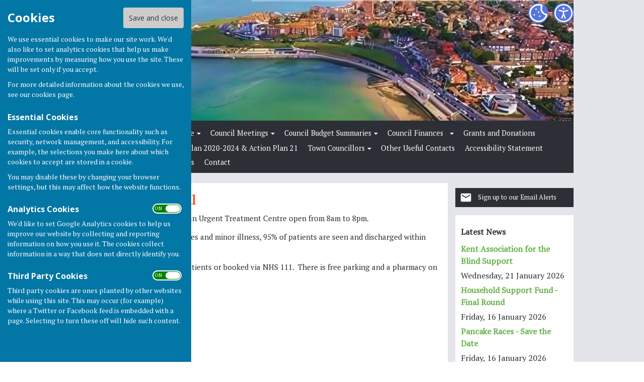

--- FILE ---
content_type: text/html
request_url: https://www.westgateonsea.gov.uk/community/westgate-on-sea-town-council-13327/estuary-view-medical-centre1/
body_size: 6669
content:
<!DOCTYPE html>
<!--[if IE 8]><html class="no-js lt-ie9" lang="en" > <![endif]-->
<!--[if gt IE 8]><!-->
<html class="no-js" lang="en">
<!--<![endif]-->
<head>
    <!--skin_hugofox_custom-/-template-frontend-->
    <meta charset="utf-8">
    <meta http-equiv="X-UA-Compatible" content="IE=edge,chrome=1">
    <title>Estuary View Medical Centre - Westgate-on-Sea Town Council - Westgate-on-Sea Town Council, Westgate-On-Sea</title>
    <meta name="description" content="Estuary View Medical Centre information for Westgate-On-Sea, Kent, on the official site for Westgate-on-Sea Town Council">
    <meta name="keywords" content="">
    <meta name="viewport" content="width=device-width, initial-scale=1.0">
    	<link rel="canonical" href="https://www.westgateonsea.gov.uk/community/westgate-on-sea-town-council-13327/estuary-view-medical-centre1/">
    <link rel="bookmark" href="/favicon.ico">
    <link rel="shortcut icon" href="/favicon.ico">
    <link rel="stylesheet" href="//fonts.googleapis.com/css?family=Open+Sans:300,400,600,700">
    <link rel="stylesheet" href="/skin_hugofox_custom/css/normalize.min.css" media="all">
    <link rel="stylesheet" href="/skin_hugofox_custom/css/foundation.css" media="all">
    <link rel="stylesheet" href="/skin_hugofox_custom/css/fonts.css" media="all">
    <link rel="stylesheet" href="/skin_hugofox_custom/css/foundation-icons.css" media="all">
    <link rel="stylesheet" href="/scripts/jquery-ui-1.11.1.custom/jquery-ui.min.css">
    <link rel="stylesheet" href="/scripts/fancybox/jquery.fancybox-1.3.4.css">
    <link rel="stylesheet" href="/scripts/lightslider/lightslider.css">
    <link rel="stylesheet" href="/skin_hugofox_custom/css/base.css" media="all">
    <link rel="stylesheet" href="/skin_hugofox_custom/css/common.css" media="all">
    <link rel="stylesheet" href="/skin_hugofox_custom/css/accessibility.css">
    <link rel="stylesheet" href="/skin_hugofox_custom/css/overrides.css" media="all">
    <link rel="stylesheet" href="/skin_hugofox_custom/css/base_community.css?v5" media="all">
<link rel="stylesheet" href="/skin_hugofox_custom/css/customsitesonly.css" media="all">
    <link rel="stylesheet" href="/skin_hugofox_custom/css/stylesheet3.css" media="print">
    <link rel="stylesheet" href="/skin_hugofox_custom/css/cookieSettings.css" media="all">
    <link rel="stylesheet" href="/customCSS.asp?id=13327" media="all">
    <script src="/scripts/foundation-5.5.2/vendor/modernizr.js"></script>
    <script src="//ajax.googleapis.com/ajax/libs/jquery/1.11.0/jquery.min.js"></script>
    <link rel="stylesheet" href="/scripts/bxslider/jquery.bxslider.css">


    <style>
.header-bg, .header-bg .main-header {
   background-image: url(/getImage.aspx?id=headercrop5e0c98bea6cd4abf9676702bd8052303&image=1&size=header&site=community);
}
</style>

</head>
<body ng-app="hugofox" class="custom-site"  id="listingDetails">
    
    <!-- start cookie message -->
<div id="slider" class="slide-out">
    <h2 class="cookieheader">Cookies</h2><button id="cookieSave">Save and close</button>
    <p>We use essential cookies to make our site work. We'd also like to set analytics cookies that help us make improvements by measuring how you use the site. These will be set only if you accept.</p>
    <p>For more detailed information about the cookies we use, see our <a href="#">cookies page</a>.</p>
    <h3>Essential Cookies</h3>
    <p>Essential cookies enable core functionality such as security, network management, and accessibility. For example, the selections you make here about which cookies to accept are stored in a cookie. </p>
    <p>You may disable these by changing your browser settings, but this may affect how the website functions.</p>
    <h3>Analytics Cookies</h3>
    <div class="toggleSelect">
        <input type="checkbox" id="cookieSelectAnalytics" class="checkbox" value="y" checked />
        <label for="cookieSelectAnalytics" class="toggle">
            <p>ON &nbsp;&nbsp; OFF</p>
        </label>
    </div>
    <p>We'd like to set Google Analytics cookies to help us improve our website by collecting and reporting information on how you use it. The cookies collect information in a way that does not directly identify you.</p>
    <h3>Third Party Cookies</h3>
    <div class="toggleSelect">
        <input type="checkbox" id="cookieSelectThirdParty" class="checkbox" value="y" checked />
        <label for="cookieSelectThirdParty" class="toggle">
            <p>ON &nbsp;&nbsp; OFF</p>
        </label>
    </div>
    <p>Third party cookies are ones planted by other websites while using this site. This may occur (for example) where a Twitter or Facebook feed is embedded with a page. Selecting to turn these off will hide such content.</p>
    
</div>
<!-- end cookie message -->

    <a tabindex="0" id="skip-to-main-content" href="#main-content-bookmark">Skip to main content</a>
    <div class="off-canvas-wrap" data-offcanvas>
        <div class="inner-wrap">
            <!--[if lt IE 9]>
                <div class="row outdatedmsg"><p class="text-center">You are using an <strong>outdated</strong> browser. Please <a href="http://whatbrowser.org/">upgrade your browser</a> to improve your experience of our website.</p></div>
            <![endif]-->
            <div class="contain-to-grid"><div class="fixed-custom"><nav class="tab-bar show-for-small"><section class="right tab-bar-section">Westgate-on-Sea Town Council</section><div class="AccessibilityCookieButtons"><a href="#" id="toggle2" aria-label="Cookie Settings" class="cookie-button">Cookies</a></div><section class="left-small"><a class="left-off-canvas-toggle menu-icon" aria-label="Menu Toggle" href="#"><svg viewBox="0 0 70 80" width="40" height="40" class="hamburger">  <rect width="50" height="5"></rect>  <rect y="15" width="50" height="5"></rect>  <rect y="30" width="50" height="5"></rect></svg></a></section></nav></div><aside class="left-off-canvas-menu show-for-small"><ul class="off-canvas-list">
<li data-id="52345">
<a tabindex="0" href="/community/westgate-on-sea-town-council-13327/home/">Home</a>

	<ul>
<li data-id="169137">
<a tabindex="0" href="/community/westgate-on-sea-town-council-13327/accessibility-statement/">Accessibility Statement</a>
</li>
	</ul>
</li>
<li data-id="9">
<a tabindex="0" href="/community/westgate-on-sea-town-council-13327/news/">News</a>
</li>
<li data-id="52382">
<a tabindex="0" href="/community/westgate-on-sea-town-council-13327/about-westgate/">About Westgate</a>

	<ul>
<li data-id="52383">
<a tabindex="0" href="/community/westgate-on-sea-town-council-13327/westgates-history/">Westgate's History</a>
</li>
<li data-id="52390">
<a tabindex="0" href="/community/westgate-on-sea-town-council-13327/gallery-of-local-pictures/">Gallery of Local Pictures</a>
</li>
	</ul>
</li>
<li data-id="52392">
<a tabindex="0" href="/community/westgate-on-sea-town-council-13327/council-meetings/">Council Meetings</a>

	<ul>
<li data-id="170894">
<a tabindex="0" href="/community/westgate-on-sea-town-council-13327/agendas-for-meetings-202526/">AGENDAS 2025/26</a>
</li>
<li data-id="52400">
<a tabindex="0" href="/community/westgate-on-sea-town-council-13327/meeting-minutes/">Agendas for Meetings</a>

	<ul>
<li data-id="170893">
<a tabindex="0" href="/community/westgate-on-sea-town-council-13327/agendas-202526/">AGENDAS 2025/26</a>
</li>
	</ul>
</li>
<li data-id="170524">
<a tabindex="0" href="/community/westgate-on-sea-town-council-13327/minutes-20252026/">Minutes 2025/26</a>
</li>
<li data-id="160949">
<a tabindex="0" href="/community/westgate-on-sea-town-council-13327/minutes-202420251/">Minutes 2024/25</a>
</li>
<li data-id="140427">
<a tabindex="0" href="/community/westgate-on-sea-town-council-13327/minutes-202324/">Minutes 2023/24</a>
</li>
<li data-id="128363">
<a tabindex="0" href="/community/westgate-on-sea-town-council-13327/minutes-202223/">Minutes 2022/23</a>
</li>
<li data-id="112087">
<a tabindex="0" href="/community/westgate-on-sea-town-council-13327/minutes-202122/">Minutes 2021/22</a>
</li>
<li data-id="97203">
<a tabindex="0" href="/community/westgate-on-sea-town-council-13327/minutes-202021/">Minutes 2020/21</a>
</li>
<li data-id="79096">
<a tabindex="0" href="/community/westgate-on-sea-town-council-13327/minutes-meetings-201920/">Minutes Meetings 2019/20</a>
</li>
<li data-id="68306">
<a tabindex="0" href="/community/westgate-on-sea-town-council-13327/minutes-from-meetings-20182019/">Minutes Meetings 2018/19</a>
</li>
<li data-id="55837">
<a tabindex="0" href="/community/westgate-on-sea-town-council-13327/minutes-from-meetings-201718/">Minutes from meetings 2017/2018</a>

	<ul>
<li data-id="62839">
<a tabindex="0" href="/community/westgate-on-sea-town-council-13327/2018-minutes-of-meetings/">2018 Minutes of meetings</a>
</li>
<li data-id="63291">
<a tabindex="0" href="/community/westgate-on-sea-town-council-13327/minutes-finance-and-g-p-committee-oct-17/">Minutes Finance and G P Committee Oct 17</a>
</li>
	</ul>
</li>
<li data-id="52399">
<a tabindex="0" href="/community/westgate-on-sea-town-council-13327/meeting-minutes-2016/">Minutes from meetings 2016/2017</a>
</li>
<li data-id="52397">
<a tabindex="0" href="/community/westgate-on-sea-town-council-13327/meeting-minutes--2015/">Agendas and Minutes 2015</a>
</li>
	</ul>
</li>
<li data-id="91646">
<a tabindex="0" href="/community/westgate-on-sea-town-council-13327/town-council-budget-summary-202021/">Council Budget Summaries</a>

	<ul>
<li data-id="166809">
<a tabindex="0" href="/community/westgate-on-sea-town-council-13327/budget-summary-202425/">Budget Summary 2024/25</a>
</li>
	</ul>
</li>
<li data-id="160177">
<span tabindex="0">Council Finances</span>

	<ul>
<li data-id="170534">
<a tabindex="0" href="/community/westgate-on-sea-town-council-13327/annual-governance-2024-2025/">Annual Governance 2024-25</a>
</li>
<li data-id="141801">
<a tabindex="0" href="/community/westgate-on-sea-town-council-13327/council-finances-202324/">Council Finances 2023/24</a>
</li>
<li data-id="129299">
<a tabindex="0" href="/community/westgate-on-sea-town-council-13327/council-finances-202223/">Council Finances 2022/23</a>
</li>
<li data-id="108176">
<a tabindex="0" href="/community/westgate-on-sea-town-council-13327/council-finances-2122/">Council Finances 2021/22</a>
</li>
<li data-id="107626">
<a tabindex="0" href="/community/westgate-on-sea-town-council-13327/council-finances-2021/">Council Finances 2020/21</a>
</li>
<li data-id="76948">
<a tabindex="0" href="/community/westgate-on-sea-town-council-13327/council-finances-1819/">Council Finances 2018/19</a>
</li>
<li data-id="93392">
<a tabindex="0" href="/community/westgate-on-sea-town-council-13327/council-finance-1920/">Council Finance 2019/20</a>
</li>
<li data-id="53119">
<a tabindex="0" href="/community/westgate-on-sea-town-council-13327/accounting-statements-by-month/">Council Finances 2016/17 & 2017/18</a>
</li>
<li data-id="53118">
<a tabindex="0" href="/community/westgate-on-sea-town-council-13327/council-finances/">Council Finances 2016/21</a>
</li>
	</ul>
</li>
<li data-id="52371">
<a tabindex="0" href="/community/westgate-on-sea-town-council-13327/grant/">Grants and Donations</a>
</li>
<li data-id="53112">
<a tabindex="0" href="/community/westgate-on-sea-town-council-13327/public-accountability/">Public Accountability</a>
</li>
<li data-id="91037">
<a tabindex="0" href="/community/westgate-on-sea-town-council-13327/forward-plan-2020-2024/">Forward Plan 2020-2024 & Action Plan 21</a>
</li>
<li data-id="52353">
<a tabindex="0" href="/community/westgate-on-sea-town-council-13327/town-councillors1/">Town Councillors</a>

	<ul>
<li data-id="78644">
<a tabindex="0" href="/community/westgate-on-sea-town-council-13327/david-donaldson/">David Donaldson</a>
</li>
<li data-id="139283">
<a tabindex="0" href="/community/westgate-on-sea-town-council-13327/steven-fenning/">Stephen Fenning</a>
</li>
<li data-id="128908">
<a tabindex="0" href="/community/westgate-on-sea-town-council-13327/tom-king1/">Tom King</a>
</li>
<li data-id="168322">
<a tabindex="0" href="/community/westgate-on-sea-town-council-13327/mike-livesey/">Mike Livesey</a>
</li>
<li data-id="52350">
<a tabindex="0" href="/community/westgate-on-sea-town-council-13327/town-councillors/">Alice Mulinya</a>
</li>
<li data-id="63347">
<a tabindex="0" href="/community/westgate-on-sea-town-council-13327/cllr-matthew-scott/">Matthew Scott</a>
</li>
<li data-id="135989">
<a tabindex="0" href="/community/westgate-on-sea-town-council-13327/cllr-clive-veck/">Clive Veck</a>
</li>
<li data-id="78508">
<a tabindex="0" href="/community/westgate-on-sea-town-council-13327/david-wallin/">David Wallin</a>
</li>
	</ul>
</li>
<li data-id="55650">
<a tabindex="0" href="/community/westgate-on-sea-town-council-13327/useful-local-contacts/">Other Useful Contacts</a>
</li>
<li data-id="169148">
<a tabindex="0" href="/community/westgate-on-sea-town-council-13327/accessibility-statement1/">Accessibility Statement</a>
</li>
<li data-id="175898">
<a tabindex="0" href="/community/westgate-on-sea-town-council-13327/play-area-updates/">Play Area Updates</a>
</li>
<li data-id="177975">
<a tabindex="0" href="/community/westgate-on-sea-town-council-13327/job-vacancies/">Job Vacancies</a>
</li>

		<li><a tabindex="0" href="/community/westgate-on-sea-town-council-13327/contact/">Contact</a></li>

</ul></aside></div>
            <div class="main-wrapper" ng-controller="PlanningCtrl" data-county-parish-id="0">
                <div class="header-bg">
                    <header class="row main-header">
                        <div class="column">
                            
                            <div class="accessibilityFullColumn"><div class="accessibilityCentreColumn"><a tabindex="0" class="button accessibilityButton" aria-label="Accessibility Settings" href="/community/westgate-on-sea-town-council-13327/accessibility/"> </a></div><a href="#" id="toggle" aria-label="Cookie Settings" class="cookie-button"> </a></div>
                            <div class="custom-logo"><a href="/community/westgate-on-sea-town-council-13327/home"><img src="/getImage.aspx?id=logo5e0c98bea6cd4abf9676702bd8052303&image=1&size=logo&amp;site=community" alt="Westgate-on-Sea Town Council Logo"></a></div>
<style>.hf-top-bar-section { display: none; }</style>

                            
                        </div>
                    </header>
                </div>
                <div class="website-menu hide-for-small">
		<ul class="pages-menu sub-navigation">
		
<li data-id="52345">
<a tabindex="0" href="/community/westgate-on-sea-town-council-13327/home/">Home</a>

	<ul>
<li data-id="169137">
<a tabindex="0" href="/community/westgate-on-sea-town-council-13327/accessibility-statement/">Accessibility Statement</a>
</li>
	</ul>
</li>
<li data-id="9">
<a tabindex="0" href="/community/westgate-on-sea-town-council-13327/news/">News</a>
</li>
<li data-id="52382">
<a tabindex="0" href="/community/westgate-on-sea-town-council-13327/about-westgate/">About Westgate</a>

	<ul>
<li data-id="52383">
<a tabindex="0" href="/community/westgate-on-sea-town-council-13327/westgates-history/">Westgate's History</a>
</li>
<li data-id="52390">
<a tabindex="0" href="/community/westgate-on-sea-town-council-13327/gallery-of-local-pictures/">Gallery of Local Pictures</a>
</li>
	</ul>
</li>
<li data-id="52392">
<a tabindex="0" href="/community/westgate-on-sea-town-council-13327/council-meetings/">Council Meetings</a>

	<ul>
<li data-id="170894">
<a tabindex="0" href="/community/westgate-on-sea-town-council-13327/agendas-for-meetings-202526/">AGENDAS 2025/26</a>
</li>
<li data-id="52400">
<a tabindex="0" href="/community/westgate-on-sea-town-council-13327/meeting-minutes/">Agendas for Meetings</a>

	<ul>
<li data-id="170893">
<a tabindex="0" href="/community/westgate-on-sea-town-council-13327/agendas-202526/">AGENDAS 2025/26</a>
</li>
	</ul>
</li>
<li data-id="170524">
<a tabindex="0" href="/community/westgate-on-sea-town-council-13327/minutes-20252026/">Minutes 2025/26</a>
</li>
<li data-id="160949">
<a tabindex="0" href="/community/westgate-on-sea-town-council-13327/minutes-202420251/">Minutes 2024/25</a>
</li>
<li data-id="140427">
<a tabindex="0" href="/community/westgate-on-sea-town-council-13327/minutes-202324/">Minutes 2023/24</a>
</li>
<li data-id="128363">
<a tabindex="0" href="/community/westgate-on-sea-town-council-13327/minutes-202223/">Minutes 2022/23</a>
</li>
<li data-id="112087">
<a tabindex="0" href="/community/westgate-on-sea-town-council-13327/minutes-202122/">Minutes 2021/22</a>
</li>
<li data-id="97203">
<a tabindex="0" href="/community/westgate-on-sea-town-council-13327/minutes-202021/">Minutes 2020/21</a>
</li>
<li data-id="79096">
<a tabindex="0" href="/community/westgate-on-sea-town-council-13327/minutes-meetings-201920/">Minutes Meetings 2019/20</a>
</li>
<li data-id="68306">
<a tabindex="0" href="/community/westgate-on-sea-town-council-13327/minutes-from-meetings-20182019/">Minutes Meetings 2018/19</a>
</li>
<li data-id="55837">
<a tabindex="0" href="/community/westgate-on-sea-town-council-13327/minutes-from-meetings-201718/">Minutes from meetings 2017/2018</a>

	<ul>
<li data-id="62839">
<a tabindex="0" href="/community/westgate-on-sea-town-council-13327/2018-minutes-of-meetings/">2018 Minutes of meetings</a>
</li>
<li data-id="63291">
<a tabindex="0" href="/community/westgate-on-sea-town-council-13327/minutes-finance-and-g-p-committee-oct-17/">Minutes Finance and G P Committee Oct 17</a>
</li>
	</ul>
</li>
<li data-id="52399">
<a tabindex="0" href="/community/westgate-on-sea-town-council-13327/meeting-minutes-2016/">Minutes from meetings 2016/2017</a>
</li>
<li data-id="52397">
<a tabindex="0" href="/community/westgate-on-sea-town-council-13327/meeting-minutes--2015/">Agendas and Minutes 2015</a>
</li>
	</ul>
</li>
<li data-id="91646">
<a tabindex="0" href="/community/westgate-on-sea-town-council-13327/town-council-budget-summary-202021/">Council Budget Summaries</a>

	<ul>
<li data-id="166809">
<a tabindex="0" href="/community/westgate-on-sea-town-council-13327/budget-summary-202425/">Budget Summary 2024/25</a>
</li>
	</ul>
</li>
<li data-id="160177">
<span tabindex="0">Council Finances</span>

	<ul>
<li data-id="170534">
<a tabindex="0" href="/community/westgate-on-sea-town-council-13327/annual-governance-2024-2025/">Annual Governance 2024-25</a>
</li>
<li data-id="141801">
<a tabindex="0" href="/community/westgate-on-sea-town-council-13327/council-finances-202324/">Council Finances 2023/24</a>
</li>
<li data-id="129299">
<a tabindex="0" href="/community/westgate-on-sea-town-council-13327/council-finances-202223/">Council Finances 2022/23</a>
</li>
<li data-id="108176">
<a tabindex="0" href="/community/westgate-on-sea-town-council-13327/council-finances-2122/">Council Finances 2021/22</a>
</li>
<li data-id="107626">
<a tabindex="0" href="/community/westgate-on-sea-town-council-13327/council-finances-2021/">Council Finances 2020/21</a>
</li>
<li data-id="76948">
<a tabindex="0" href="/community/westgate-on-sea-town-council-13327/council-finances-1819/">Council Finances 2018/19</a>
</li>
<li data-id="93392">
<a tabindex="0" href="/community/westgate-on-sea-town-council-13327/council-finance-1920/">Council Finance 2019/20</a>
</li>
<li data-id="53119">
<a tabindex="0" href="/community/westgate-on-sea-town-council-13327/accounting-statements-by-month/">Council Finances 2016/17 & 2017/18</a>
</li>
<li data-id="53118">
<a tabindex="0" href="/community/westgate-on-sea-town-council-13327/council-finances/">Council Finances 2016/21</a>
</li>
	</ul>
</li>
<li data-id="52371">
<a tabindex="0" href="/community/westgate-on-sea-town-council-13327/grant/">Grants and Donations</a>
</li>
<li data-id="53112">
<a tabindex="0" href="/community/westgate-on-sea-town-council-13327/public-accountability/">Public Accountability</a>
</li>
<li data-id="91037">
<a tabindex="0" href="/community/westgate-on-sea-town-council-13327/forward-plan-2020-2024/">Forward Plan 2020-2024 & Action Plan 21</a>
</li>
<li data-id="52353">
<a tabindex="0" href="/community/westgate-on-sea-town-council-13327/town-councillors1/">Town Councillors</a>

	<ul>
<li data-id="78644">
<a tabindex="0" href="/community/westgate-on-sea-town-council-13327/david-donaldson/">David Donaldson</a>
</li>
<li data-id="139283">
<a tabindex="0" href="/community/westgate-on-sea-town-council-13327/steven-fenning/">Stephen Fenning</a>
</li>
<li data-id="128908">
<a tabindex="0" href="/community/westgate-on-sea-town-council-13327/tom-king1/">Tom King</a>
</li>
<li data-id="168322">
<a tabindex="0" href="/community/westgate-on-sea-town-council-13327/mike-livesey/">Mike Livesey</a>
</li>
<li data-id="52350">
<a tabindex="0" href="/community/westgate-on-sea-town-council-13327/town-councillors/">Alice Mulinya</a>
</li>
<li data-id="63347">
<a tabindex="0" href="/community/westgate-on-sea-town-council-13327/cllr-matthew-scott/">Matthew Scott</a>
</li>
<li data-id="135989">
<a tabindex="0" href="/community/westgate-on-sea-town-council-13327/cllr-clive-veck/">Clive Veck</a>
</li>
<li data-id="78508">
<a tabindex="0" href="/community/westgate-on-sea-town-council-13327/david-wallin/">David Wallin</a>
</li>
	</ul>
</li>
<li data-id="55650">
<a tabindex="0" href="/community/westgate-on-sea-town-council-13327/useful-local-contacts/">Other Useful Contacts</a>
</li>
<li data-id="169148">
<a tabindex="0" href="/community/westgate-on-sea-town-council-13327/accessibility-statement1/">Accessibility Statement</a>
</li>
<li data-id="175898">
<a tabindex="0" href="/community/westgate-on-sea-town-council-13327/play-area-updates/">Play Area Updates</a>
</li>
<li data-id="177975">
<a tabindex="0" href="/community/westgate-on-sea-town-council-13327/job-vacancies/">Job Vacancies</a>
</li>

		<li><a tabindex="0" href="/community/westgate-on-sea-town-council-13327/contact/">Contact</a></li>

	</ul>

</div>


                <div class="main-container row">
                    <div class="row" id="breadcrumbrow">
                        <div class="column">
                            <ul class="hf-share inline-list">
                                <li class="text">SHARE</li>
                                <li><a href="https://www.facebook.com/sharer/sharer.php?u=https://www.westgateonsea.gov.uk/community/westgate-on-sea-town-council-13327/estuary-view-medical-centre1/" class="facebook" target="_blank">Facebook</a></li>
                                <li><a href="https://twitter.com/share?via=HugoFoxNews&url=https://www.westgateonsea.gov.uk/community/westgate-on-sea-town-council-13327/estuary-view-medical-centre1/" class="twitter" data-via="HugoFoxNews" target="_blank">Tweet</a></li>
                                <li><a href="http://www.linkedin.com/shareArticle?mini=true&url=https://www.westgateonsea.gov.uk/community/westgate-on-sea-town-council-13327/estuary-view-medical-centre1/" class="linkedin" target="_blank">LinkedIn</a></li>
                                <li><a href="javascript:emailCurrentPage()" class="mail">Mail</a></li>
                            </ul>
                        </div>
                    </div>
                    <aside class="sidebar columns medium-3 medium-push-9">
                        <!--LEFTSIDEBARLINKS-->
                        <div class="googlesearch" >
<script async src="https://cse.google.com/cse.js?cx=  "></script>
<div class="gcse-searchbox-only" enableAutoComplete="true" data-resultsUrl="../search-results/"></div>
</div>

                        <a href="/community/email-alerts.asp?listing_cusid=13327" class="cta-alerts"><span class="link">Sign up to our Email Alerts</span></a>


                        

                        

                        

                        <div class="side-box latestposts hide-for-small"><p class="header">Latest News </p><p class="title"><a href="/community/westgate-on-sea-town-council-13327/news/kent-association-for-the-blind-support-86264">Kent Association for the Blind Support</a></p><p class="date">Wednesday, 21 January 2026</p><p class="title"><a href="/community/westgate-on-sea-town-council-13327/news/household-support-fund---final-round-86173">Household Support Fund - Final Round</a></p><p class="date">Friday, 16 January 2026</p><p class="title"><a href="/community/westgate-on-sea-town-council-13327/news/pancake-races---save-the-date-86171">Pancake Races - Save the Date</a></p><p class="date">Friday, 16 January 2026</p><p class="seeall"><a href="/community/westgate-on-sea-town-council-13327/news/">See all</a></p><hr />
</div>

                        
                        <!--/LEFTSIDEBARLINKS-->
                    </aside>
                    <main class="page-content columns medium-9 medium-pull-3">
                        <span id="main-content-bookmark"></span>
                        


<article data-cusid="13327">
	<div class="description">
	<h1>Estuary View Medical</h1>
<div class="cms-block cms-text">
	<p><a href="https://www.whitstablemedicalpractice.co.uk/estuary-view-utc-and-miu" target="_blank">Estuary View Medical Centre</a>&nbsp;is an Urgent Treatment Centre open from 8am to 8pm.</p>

<p>It offers fast treatment for injuries and minor illness, 95% of patients are seen and discharged within one hour.</p>

<p>Estuary View&nbsp; accepts walk in patients or booked via NHS 111.&nbsp; There is free parking and a pharmacy on site.</p>

<p>Diagnosis and treatment for:</p>

<ul>
	<li>Suspected broken bones</li>
	<li>Minor head injuries</li>
	<li>Minor burns and scalds</li>
	<li>Cuts, wounds and grazes</li>
	<li>Minor allergic reactions</li>
	<li>Bites and stings</li>
	<li>Sprains and strains</li>
	<li>Minor illness in children and adults</li>
	<li>Infections</li>
	<li>Skin conditions/rashes</li>
	<li>Abdominal pain</li>
	<li>Headaches</li>
	<li>Ear, nose &amp; throat conditions</li>
</ul>

<p>Estuary View Medical Centre, Boorman Way, Whitstable CT5 3SE, open from 8am to 8pm</p>

</div>
<div class="cms-block cms-image">
   <div class="inner">
<img src="//cms.hugofox.com//resources/images/4dfa32f9-2799-4795-93be-9723cc0138b5.jpg" alt="Westgate-on-Sea Town Council Estuary View Medical Centre" title="Westgate-on-Sea Town Council Estuary View Medical Centre">
    </div>
</div>
<div class="cms-block cms-image">
   <div class="inner">
<img src="//cms.hugofox.com//resources/images/fea8a75b-a960-4e03-ae8b-4202df3d62b1.jpg" alt="Westgate-on-Sea Town Council Estuary View Medical Centre" title="Westgate-on-Sea Town Council Estuary View Medical Centre">
    </div>
</div>
</div>
</article>

                    </main>
                </div>
            </div>

            <div class="footer-container" id="footer-container" >
                <footer class="row">
                    <div class="columns medium-4 small-12">
                        <div class="footeraddress">
                            Westgate-on-Sea Town Council<br />Westgate-on-Sea Town Council<br /> 78 St. Mildreds Road<br /> Westgate-on-Sea<br /> Kent<br /> CT8 8RF
                        </div>
                        <div class="privacypolicy">
                            <a tabindex="0" href="/community/westgate-on-sea-town-council-13327/privacy-policy/">Privacy Policy</a>
                        </div>
                    </div>
                    <div class="columns medium-8 small-12">
                            <ul class="hf-social wrap">
   	<li><a href="/community/westgate-on-sea-town-council-13327/contact/" class="mail">Mail to  Westgate-on-Sea Town Council</a></li>
   	<li><a href="https://instagram.com/ilovewestgateonsea/" class="instagram" target="_blank">Westgate-on-Sea Town Council Instagram</a></li>
   	<li><a href="https://facebook.com/facebook.com/WOSTC.GOV.UK" class="facebook" target="_blank">Westgate-on-Sea Town Council Facebook</a></li>
   </ul>

                        <div class="footer-info">
                            <br /><br /><br /><br />
                            <div class="powered-by">Powered by</div>
                            <div class="logo"><a href="https://www.hugofox.com">Hugo<strong>Fox</strong></a></div>
                            <div class="strapline replaceMayfield">Connecting Communities</div>
                            <p class="copyright">&copy; Copyright 2026 HugoFox Ltd.</p>
                        </div>
                    </div>

                </footer>
            </div>
            <div id="alertsContent" style="display: none;"></div>
            <a class="exit-off-canvas"></a>
        </div>
    </div>

    <script src="/scripts/cookie-compliance.js"></script>

    <script src="/scripts/jquery-ui-1.11.1.custom/jquery-ui.min.js"></script>
    <script src="/scripts/jquery.ui.touch-punch.min.js"></script>
    <script src="/scripts/foundation-5.5.2/vendor/fastclick.js"></script>
    <script src="/scripts/foundation-5.5.2/foundation.min.js"></script>
    <script src="/scripts/jquery.placeholder.min.js"></script>
    <script src="/scripts/jquery.cookie.js"></script>
    <script src="/scripts/fancybox/jquery.fancybox-1.3.4.pack.js"></script>
    <script src="/scripts/fancybox/jquery.easing-1.3.pack.js"></script>
    <script src="/scripts/imagesloaded.min.js"></script>
    <script src="/scripts/lightslider/js/jquery.lightslider.min.js"></script>
    <script src="/scripts/jquery.doChainedSelects.js"></script>
    <script src="/scripts/mainhandler.js"></script>
    <script src="/scripts/accessibility.js"></script>
    <script>
        //init Foundation
        $(document).foundation();
    </script>

    

    <!-- HugoFox PageStats -->
    <script>
        // Initialize an agent at application startup, once per page/app.
        const botdPromise = import('https://openfpcdn.io/botd/v1').then((Botd) => Botd.load())

        // Get detection results when you need them.
        botdPromise
            .then((botd) => botd.detect())
            .then((result) => {
                // Assuming you want to change the text within a span tag with ID "botOrNot"
                if (result.bot === false) {
                    // Conditionally display the image when result.bot is false
                    const imageElement = document.createElement('img');
                    imageElement.src = '/pageviewlog.asp';
                    imageElement.style.position = 'absolute';
                    imageElement.alt = ''; // Screen readers will skip it
                    imageElement.setAttribute('aria-hidden', 'true'); // Explicitly hidden from assistive tech
                    imageElement.style.left = '-9999px'; // Position the image outside the visible area
                    imageElement.style.width = '1px'; // Make the image size as small as possible
                    imageElement.style.height = '1px';
                    imageElement.style.overflow = 'hidden'; // Ensure no overflow is visible
                    imageElement.style.border = 'none'; // Remove any default border
                    document.body.appendChild(imageElement);
                }
            })
            .catch((error) => console.error(error));
    </script>
    <!-- END HugoFox PageStats -->

<script src="https://maps.googleapis.com/maps/api/js?key=AIzaSyAL6co9kgcxoI6akO2EW6M8Q4aTrghdKuY&libraries=geometry"></script>
<script src="/scripts/maps.infobox.packed.js"></script>
<script src="/scripts/bxslider/jquery.bxslider.min.js"></script>
<script src="/scripts/gallery_init.js"></script>
<script src="/scripts/fine-uploader/fileuploader.js"></script>
<script src="/scripts/foundation-5.5.2/foundation/responsive-tables.min.js"></script>
<script src="/scripts/jquery.tablesorter.min.js"></script>
<script src="/scripts/dragscroll.min.js"></script>
<script src="/scripts/content-blocks.js"></script>
<script src="/scripts/preview.js"></script>
<script src="/scripts/sticky-scroll/sticky-scroll.js"></script>
<script>
	coords.lat = 51.37969;
	coords.lng = 1.33148;
	var preview_key = '',
       page_id = 0,
       cusid = 13327,
       cus_url = '/community/westgate-on-sea-town-council-13327',
       use_skin = '',
	    map_address = 'Westgate-on-Sea Town Council, 78 St. Mildreds Road, Westgate-on-Sea, Kent, CT8 8RF';
   var CMS = {
       settings: {
           basePath: "http://www.hugofox.com",
           attachmentPath: "//cms.hugofox.com//resources/attachs/"
       }
   };
</script>
<script defer src="https://static.cloudflareinsights.com/beacon.min.js/vcd15cbe7772f49c399c6a5babf22c1241717689176015" integrity="sha512-ZpsOmlRQV6y907TI0dKBHq9Md29nnaEIPlkf84rnaERnq6zvWvPUqr2ft8M1aS28oN72PdrCzSjY4U6VaAw1EQ==" data-cf-beacon='{"version":"2024.11.0","token":"84b49819f3bd42aeb379cad3d6877307","r":1,"server_timing":{"name":{"cfCacheStatus":true,"cfEdge":true,"cfExtPri":true,"cfL4":true,"cfOrigin":true,"cfSpeedBrain":true},"location_startswith":null}}' crossorigin="anonymous"></script>
</body>
</html>
